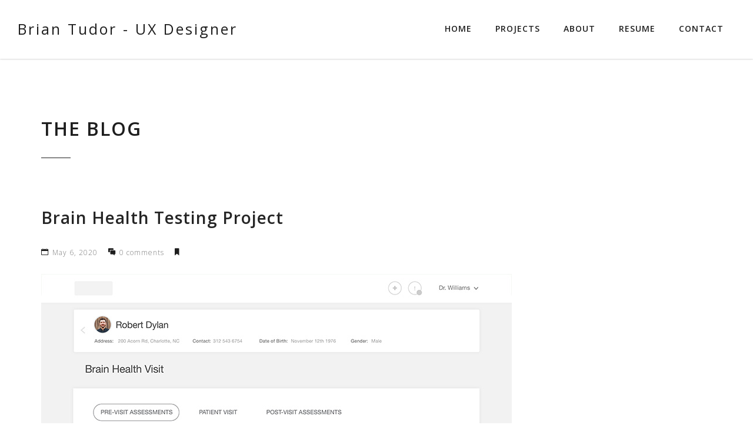

--- FILE ---
content_type: text/html; charset=UTF-8
request_url: http://briantudor.rocks/projects-category/ux-design/
body_size: 7745
content:
<!DOCTYPE html>

<html lang="en">
<head>
	<meta charset="UTF-8">
	<meta name="viewport" content="width=device-width, initial-scale=1, maximum-scale=1.0, user-scalable=no">

	<title>UX Design &#8211; Brian Tudor UX Designer</title>
<meta name='robots' content='max-image-preview:large' />
<link rel='dns-prefetch' href='//unpkg.com' />
<link rel='dns-prefetch' href='//fonts.googleapis.com' />
<link rel='dns-prefetch' href='//www.googletagmanager.com' />
<link rel="alternate" type="application/rss+xml" title="Brian Tudor UX Designer &raquo; Feed" href="http://briantudor.rocks/feed/" />
<link rel="alternate" type="application/rss+xml" title="Brian Tudor UX Designer &raquo; Comments Feed" href="http://briantudor.rocks/comments/feed/" />
<link rel="alternate" type="application/rss+xml" title="Brian Tudor UX Designer &raquo; UX Design Categories Feed" href="http://briantudor.rocks/projects-category/ux-design/feed/" />
<style id='wp-img-auto-sizes-contain-inline-css' type='text/css'>
img:is([sizes=auto i],[sizes^="auto," i]){contain-intrinsic-size:3000px 1500px}
/*# sourceURL=wp-img-auto-sizes-contain-inline-css */
</style>
<style id='wp-emoji-styles-inline-css' type='text/css'>

	img.wp-smiley, img.emoji {
		display: inline !important;
		border: none !important;
		box-shadow: none !important;
		height: 1em !important;
		width: 1em !important;
		margin: 0 0.07em !important;
		vertical-align: -0.1em !important;
		background: none !important;
		padding: 0 !important;
	}
/*# sourceURL=wp-emoji-styles-inline-css */
</style>
<style id='wp-block-library-inline-css' type='text/css'>
:root{--wp-block-synced-color:#7a00df;--wp-block-synced-color--rgb:122,0,223;--wp-bound-block-color:var(--wp-block-synced-color);--wp-editor-canvas-background:#ddd;--wp-admin-theme-color:#007cba;--wp-admin-theme-color--rgb:0,124,186;--wp-admin-theme-color-darker-10:#006ba1;--wp-admin-theme-color-darker-10--rgb:0,107,160.5;--wp-admin-theme-color-darker-20:#005a87;--wp-admin-theme-color-darker-20--rgb:0,90,135;--wp-admin-border-width-focus:2px}@media (min-resolution:192dpi){:root{--wp-admin-border-width-focus:1.5px}}.wp-element-button{cursor:pointer}:root .has-very-light-gray-background-color{background-color:#eee}:root .has-very-dark-gray-background-color{background-color:#313131}:root .has-very-light-gray-color{color:#eee}:root .has-very-dark-gray-color{color:#313131}:root .has-vivid-green-cyan-to-vivid-cyan-blue-gradient-background{background:linear-gradient(135deg,#00d084,#0693e3)}:root .has-purple-crush-gradient-background{background:linear-gradient(135deg,#34e2e4,#4721fb 50%,#ab1dfe)}:root .has-hazy-dawn-gradient-background{background:linear-gradient(135deg,#faaca8,#dad0ec)}:root .has-subdued-olive-gradient-background{background:linear-gradient(135deg,#fafae1,#67a671)}:root .has-atomic-cream-gradient-background{background:linear-gradient(135deg,#fdd79a,#004a59)}:root .has-nightshade-gradient-background{background:linear-gradient(135deg,#330968,#31cdcf)}:root .has-midnight-gradient-background{background:linear-gradient(135deg,#020381,#2874fc)}:root{--wp--preset--font-size--normal:16px;--wp--preset--font-size--huge:42px}.has-regular-font-size{font-size:1em}.has-larger-font-size{font-size:2.625em}.has-normal-font-size{font-size:var(--wp--preset--font-size--normal)}.has-huge-font-size{font-size:var(--wp--preset--font-size--huge)}.has-text-align-center{text-align:center}.has-text-align-left{text-align:left}.has-text-align-right{text-align:right}.has-fit-text{white-space:nowrap!important}#end-resizable-editor-section{display:none}.aligncenter{clear:both}.items-justified-left{justify-content:flex-start}.items-justified-center{justify-content:center}.items-justified-right{justify-content:flex-end}.items-justified-space-between{justify-content:space-between}.screen-reader-text{border:0;clip-path:inset(50%);height:1px;margin:-1px;overflow:hidden;padding:0;position:absolute;width:1px;word-wrap:normal!important}.screen-reader-text:focus{background-color:#ddd;clip-path:none;color:#444;display:block;font-size:1em;height:auto;left:5px;line-height:normal;padding:15px 23px 14px;text-decoration:none;top:5px;width:auto;z-index:100000}html :where(.has-border-color){border-style:solid}html :where([style*=border-top-color]){border-top-style:solid}html :where([style*=border-right-color]){border-right-style:solid}html :where([style*=border-bottom-color]){border-bottom-style:solid}html :where([style*=border-left-color]){border-left-style:solid}html :where([style*=border-width]){border-style:solid}html :where([style*=border-top-width]){border-top-style:solid}html :where([style*=border-right-width]){border-right-style:solid}html :where([style*=border-bottom-width]){border-bottom-style:solid}html :where([style*=border-left-width]){border-left-style:solid}html :where(img[class*=wp-image-]){height:auto;max-width:100%}:where(figure){margin:0 0 1em}html :where(.is-position-sticky){--wp-admin--admin-bar--position-offset:var(--wp-admin--admin-bar--height,0px)}@media screen and (max-width:600px){html :where(.is-position-sticky){--wp-admin--admin-bar--position-offset:0px}}

/*# sourceURL=wp-block-library-inline-css */
</style><style id='global-styles-inline-css' type='text/css'>
:root{--wp--preset--aspect-ratio--square: 1;--wp--preset--aspect-ratio--4-3: 4/3;--wp--preset--aspect-ratio--3-4: 3/4;--wp--preset--aspect-ratio--3-2: 3/2;--wp--preset--aspect-ratio--2-3: 2/3;--wp--preset--aspect-ratio--16-9: 16/9;--wp--preset--aspect-ratio--9-16: 9/16;--wp--preset--color--black: #000000;--wp--preset--color--cyan-bluish-gray: #abb8c3;--wp--preset--color--white: #ffffff;--wp--preset--color--pale-pink: #f78da7;--wp--preset--color--vivid-red: #cf2e2e;--wp--preset--color--luminous-vivid-orange: #ff6900;--wp--preset--color--luminous-vivid-amber: #fcb900;--wp--preset--color--light-green-cyan: #7bdcb5;--wp--preset--color--vivid-green-cyan: #00d084;--wp--preset--color--pale-cyan-blue: #8ed1fc;--wp--preset--color--vivid-cyan-blue: #0693e3;--wp--preset--color--vivid-purple: #9b51e0;--wp--preset--gradient--vivid-cyan-blue-to-vivid-purple: linear-gradient(135deg,rgb(6,147,227) 0%,rgb(155,81,224) 100%);--wp--preset--gradient--light-green-cyan-to-vivid-green-cyan: linear-gradient(135deg,rgb(122,220,180) 0%,rgb(0,208,130) 100%);--wp--preset--gradient--luminous-vivid-amber-to-luminous-vivid-orange: linear-gradient(135deg,rgb(252,185,0) 0%,rgb(255,105,0) 100%);--wp--preset--gradient--luminous-vivid-orange-to-vivid-red: linear-gradient(135deg,rgb(255,105,0) 0%,rgb(207,46,46) 100%);--wp--preset--gradient--very-light-gray-to-cyan-bluish-gray: linear-gradient(135deg,rgb(238,238,238) 0%,rgb(169,184,195) 100%);--wp--preset--gradient--cool-to-warm-spectrum: linear-gradient(135deg,rgb(74,234,220) 0%,rgb(151,120,209) 20%,rgb(207,42,186) 40%,rgb(238,44,130) 60%,rgb(251,105,98) 80%,rgb(254,248,76) 100%);--wp--preset--gradient--blush-light-purple: linear-gradient(135deg,rgb(255,206,236) 0%,rgb(152,150,240) 100%);--wp--preset--gradient--blush-bordeaux: linear-gradient(135deg,rgb(254,205,165) 0%,rgb(254,45,45) 50%,rgb(107,0,62) 100%);--wp--preset--gradient--luminous-dusk: linear-gradient(135deg,rgb(255,203,112) 0%,rgb(199,81,192) 50%,rgb(65,88,208) 100%);--wp--preset--gradient--pale-ocean: linear-gradient(135deg,rgb(255,245,203) 0%,rgb(182,227,212) 50%,rgb(51,167,181) 100%);--wp--preset--gradient--electric-grass: linear-gradient(135deg,rgb(202,248,128) 0%,rgb(113,206,126) 100%);--wp--preset--gradient--midnight: linear-gradient(135deg,rgb(2,3,129) 0%,rgb(40,116,252) 100%);--wp--preset--font-size--small: 13px;--wp--preset--font-size--medium: 20px;--wp--preset--font-size--large: 36px;--wp--preset--font-size--x-large: 42px;--wp--preset--spacing--20: 0.44rem;--wp--preset--spacing--30: 0.67rem;--wp--preset--spacing--40: 1rem;--wp--preset--spacing--50: 1.5rem;--wp--preset--spacing--60: 2.25rem;--wp--preset--spacing--70: 3.38rem;--wp--preset--spacing--80: 5.06rem;--wp--preset--shadow--natural: 6px 6px 9px rgba(0, 0, 0, 0.2);--wp--preset--shadow--deep: 12px 12px 50px rgba(0, 0, 0, 0.4);--wp--preset--shadow--sharp: 6px 6px 0px rgba(0, 0, 0, 0.2);--wp--preset--shadow--outlined: 6px 6px 0px -3px rgb(255, 255, 255), 6px 6px rgb(0, 0, 0);--wp--preset--shadow--crisp: 6px 6px 0px rgb(0, 0, 0);}:where(.is-layout-flex){gap: 0.5em;}:where(.is-layout-grid){gap: 0.5em;}body .is-layout-flex{display: flex;}.is-layout-flex{flex-wrap: wrap;align-items: center;}.is-layout-flex > :is(*, div){margin: 0;}body .is-layout-grid{display: grid;}.is-layout-grid > :is(*, div){margin: 0;}:where(.wp-block-columns.is-layout-flex){gap: 2em;}:where(.wp-block-columns.is-layout-grid){gap: 2em;}:where(.wp-block-post-template.is-layout-flex){gap: 1.25em;}:where(.wp-block-post-template.is-layout-grid){gap: 1.25em;}.has-black-color{color: var(--wp--preset--color--black) !important;}.has-cyan-bluish-gray-color{color: var(--wp--preset--color--cyan-bluish-gray) !important;}.has-white-color{color: var(--wp--preset--color--white) !important;}.has-pale-pink-color{color: var(--wp--preset--color--pale-pink) !important;}.has-vivid-red-color{color: var(--wp--preset--color--vivid-red) !important;}.has-luminous-vivid-orange-color{color: var(--wp--preset--color--luminous-vivid-orange) !important;}.has-luminous-vivid-amber-color{color: var(--wp--preset--color--luminous-vivid-amber) !important;}.has-light-green-cyan-color{color: var(--wp--preset--color--light-green-cyan) !important;}.has-vivid-green-cyan-color{color: var(--wp--preset--color--vivid-green-cyan) !important;}.has-pale-cyan-blue-color{color: var(--wp--preset--color--pale-cyan-blue) !important;}.has-vivid-cyan-blue-color{color: var(--wp--preset--color--vivid-cyan-blue) !important;}.has-vivid-purple-color{color: var(--wp--preset--color--vivid-purple) !important;}.has-black-background-color{background-color: var(--wp--preset--color--black) !important;}.has-cyan-bluish-gray-background-color{background-color: var(--wp--preset--color--cyan-bluish-gray) !important;}.has-white-background-color{background-color: var(--wp--preset--color--white) !important;}.has-pale-pink-background-color{background-color: var(--wp--preset--color--pale-pink) !important;}.has-vivid-red-background-color{background-color: var(--wp--preset--color--vivid-red) !important;}.has-luminous-vivid-orange-background-color{background-color: var(--wp--preset--color--luminous-vivid-orange) !important;}.has-luminous-vivid-amber-background-color{background-color: var(--wp--preset--color--luminous-vivid-amber) !important;}.has-light-green-cyan-background-color{background-color: var(--wp--preset--color--light-green-cyan) !important;}.has-vivid-green-cyan-background-color{background-color: var(--wp--preset--color--vivid-green-cyan) !important;}.has-pale-cyan-blue-background-color{background-color: var(--wp--preset--color--pale-cyan-blue) !important;}.has-vivid-cyan-blue-background-color{background-color: var(--wp--preset--color--vivid-cyan-blue) !important;}.has-vivid-purple-background-color{background-color: var(--wp--preset--color--vivid-purple) !important;}.has-black-border-color{border-color: var(--wp--preset--color--black) !important;}.has-cyan-bluish-gray-border-color{border-color: var(--wp--preset--color--cyan-bluish-gray) !important;}.has-white-border-color{border-color: var(--wp--preset--color--white) !important;}.has-pale-pink-border-color{border-color: var(--wp--preset--color--pale-pink) !important;}.has-vivid-red-border-color{border-color: var(--wp--preset--color--vivid-red) !important;}.has-luminous-vivid-orange-border-color{border-color: var(--wp--preset--color--luminous-vivid-orange) !important;}.has-luminous-vivid-amber-border-color{border-color: var(--wp--preset--color--luminous-vivid-amber) !important;}.has-light-green-cyan-border-color{border-color: var(--wp--preset--color--light-green-cyan) !important;}.has-vivid-green-cyan-border-color{border-color: var(--wp--preset--color--vivid-green-cyan) !important;}.has-pale-cyan-blue-border-color{border-color: var(--wp--preset--color--pale-cyan-blue) !important;}.has-vivid-cyan-blue-border-color{border-color: var(--wp--preset--color--vivid-cyan-blue) !important;}.has-vivid-purple-border-color{border-color: var(--wp--preset--color--vivid-purple) !important;}.has-vivid-cyan-blue-to-vivid-purple-gradient-background{background: var(--wp--preset--gradient--vivid-cyan-blue-to-vivid-purple) !important;}.has-light-green-cyan-to-vivid-green-cyan-gradient-background{background: var(--wp--preset--gradient--light-green-cyan-to-vivid-green-cyan) !important;}.has-luminous-vivid-amber-to-luminous-vivid-orange-gradient-background{background: var(--wp--preset--gradient--luminous-vivid-amber-to-luminous-vivid-orange) !important;}.has-luminous-vivid-orange-to-vivid-red-gradient-background{background: var(--wp--preset--gradient--luminous-vivid-orange-to-vivid-red) !important;}.has-very-light-gray-to-cyan-bluish-gray-gradient-background{background: var(--wp--preset--gradient--very-light-gray-to-cyan-bluish-gray) !important;}.has-cool-to-warm-spectrum-gradient-background{background: var(--wp--preset--gradient--cool-to-warm-spectrum) !important;}.has-blush-light-purple-gradient-background{background: var(--wp--preset--gradient--blush-light-purple) !important;}.has-blush-bordeaux-gradient-background{background: var(--wp--preset--gradient--blush-bordeaux) !important;}.has-luminous-dusk-gradient-background{background: var(--wp--preset--gradient--luminous-dusk) !important;}.has-pale-ocean-gradient-background{background: var(--wp--preset--gradient--pale-ocean) !important;}.has-electric-grass-gradient-background{background: var(--wp--preset--gradient--electric-grass) !important;}.has-midnight-gradient-background{background: var(--wp--preset--gradient--midnight) !important;}.has-small-font-size{font-size: var(--wp--preset--font-size--small) !important;}.has-medium-font-size{font-size: var(--wp--preset--font-size--medium) !important;}.has-large-font-size{font-size: var(--wp--preset--font-size--large) !important;}.has-x-large-font-size{font-size: var(--wp--preset--font-size--x-large) !important;}
/*# sourceURL=global-styles-inline-css */
</style>

<style id='classic-theme-styles-inline-css' type='text/css'>
/*! This file is auto-generated */
.wp-block-button__link{color:#fff;background-color:#32373c;border-radius:9999px;box-shadow:none;text-decoration:none;padding:calc(.667em + 2px) calc(1.333em + 2px);font-size:1.125em}.wp-block-file__button{background:#32373c;color:#fff;text-decoration:none}
/*# sourceURL=/wp-includes/css/classic-themes.min.css */
</style>
<link rel='stylesheet' id='animate-css' href='http://briantudor.rocks/wp-content/themes/essential/assets/css/animate.min.css?ver=2.5' type='text/css' media='all' />
<link rel='stylesheet' id='bootstrap-css' href='http://briantudor.rocks/wp-content/themes/essential/assets/css/bootstrap.min.css?ver=2.5' type='text/css' media='all' />
<link rel='stylesheet' id='owl.carousel-css' href='http://briantudor.rocks/wp-content/themes/essential/assets/css/owl.carousel.min.css?ver=2.5' type='text/css' media='all' />
<link rel='stylesheet' id='owl.theme-css' href='http://briantudor.rocks/wp-content/themes/essential/assets/css/owl.theme.default.min.css?ver=2.5' type='text/css' media='all' />
<link rel='stylesheet' id='supersized-css' href='http://briantudor.rocks/wp-content/themes/essential/assets/css/supersized.css?ver=2.5' type='text/css' media='all' />
<link rel='stylesheet' id='ionicons-css' href='https://unpkg.com/ionicons@4.5.8/dist/css/ionicons.min.css?ver=6.9' type='text/css' media='all' />
<link rel='stylesheet' id='essential-fonts-css' href='//fonts.googleapis.com/css?family=Open+Sans%3A400%2C+300%2C400%2C600%2C700%2C800%26subset%3Dlatin%2Clatin-ext&#038;ver=2.5' type='text/css' media='all' />
<link rel='stylesheet' id='essential-style-css' href='http://briantudor.rocks/wp-content/themes/essential/assets/css/style.min.css?ver=2.5' type='text/css' media='all' />
<link rel='stylesheet' id='essential-core-css' href='http://briantudor.rocks/wp-content/themes/essential/style.css?ver=2.5' type='text/css' media='all' />
<link rel='stylesheet' id='custom-styles-css' href='http://briantudor.rocks/wp-content/themes/essential/assets/css/custom-styles.css?ver=2.5' type='text/css' media='all' />
<link rel='stylesheet' id='essential-dynamic-css-css' href='http://briantudor.rocks/wp-admin/admin-ajax.php?action=essential_dynamic_css&#038;ver=2.5' type='text/css' media='all' />
<link rel='stylesheet' id='et-line-css' href='http://briantudor.rocks/wp-content/themes/essential/assets/css/et-line.min.css?ver=1.0.0' type='text/css' media='all' />
<script type="text/javascript" src="http://briantudor.rocks/wp-includes/js/jquery/jquery.min.js?ver=3.7.1" id="jquery-core-js"></script>
<script type="text/javascript" src="http://briantudor.rocks/wp-includes/js/jquery/jquery-migrate.min.js?ver=3.4.1" id="jquery-migrate-js"></script>
<script type="text/javascript" src="http://briantudor.rocks/wp-content/themes/essential/assets/js/supersized.3.2.7.min.js?ver=2.5" id="supersized-js"></script>
<script></script><link rel="https://api.w.org/" href="http://briantudor.rocks/wp-json/" /><link rel="EditURI" type="application/rsd+xml" title="RSD" href="http://briantudor.rocks/xmlrpc.php?rsd" />
<meta name="generator" content="WordPress 6.9" />
<meta name="generator" content="Site Kit by Google 1.168.0" /><style type="text/css">.recentcomments a{display:inline !important;padding:0 !important;margin:0 !important;}</style><meta name="generator" content="Powered by WPBakery Page Builder - drag and drop page builder for WordPress."/>
	<style type="text/css">
	.rm {
	    border: 50px solid transparent;
	    background-color: transparent;
	    border-bottom: none;
	}
	</style>
	<link rel="icon" href="http://briantudor.rocks/wp-content/uploads/2020/05/cropped-Brian-Tudor-Final-logo_red_nameless_512x512-1-32x32.png" sizes="32x32" />
<link rel="icon" href="http://briantudor.rocks/wp-content/uploads/2020/05/cropped-Brian-Tudor-Final-logo_red_nameless_512x512-1-192x192.png" sizes="192x192" />
<link rel="apple-touch-icon" href="http://briantudor.rocks/wp-content/uploads/2020/05/cropped-Brian-Tudor-Final-logo_red_nameless_512x512-1-180x180.png" />
<meta name="msapplication-TileImage" content="http://briantudor.rocks/wp-content/uploads/2020/05/cropped-Brian-Tudor-Final-logo_red_nameless_512x512-1-270x270.png" />
<noscript><style> .wpb_animate_when_almost_visible { opacity: 1; }</style></noscript></head>
<body class="archive tax-projects-category term-ux-design term-6 wp-theme-essential wpb-js-composer js-comp-ver-8.0.1 vc_responsive" id="top">

	
	<!-- NAVBAR -->
		<div class="navbar fixed-top navbar-expand-xl ">
		<div class="navbar-container">

							<a href="http://briantudor.rocks/" rel="home" class="navbar-title">
						Brian Tudor - UX Designer				</a>
			
			<button class="navbar-toggler collapsed" type="button" data-toggle="collapse" data-target="#main-nav" aria-controls="main-nav" aria-expanded="false" aria-label="Toggle Navigation">
				<span class="navbar-toggler-icon"></span>
				<span class="navbar-toggler-icon"></span>
				<span class="navbar-toggler-icon"></span>
			</button>

			<div id="main-nav" class="collapse navbar-collapse"><ul id="menu-main-menu" class="navbar-nav mobile"><li  id="menu-item-404" class="menu-item menu-item-type-post_type menu-item-object-page menu-item-home menu-item-404 page-scroll"><a  href="http://briantudor.rocks/">HOME</a></li>
<li  id="menu-item-402" class="menu-item menu-item-type-post_type menu-item-object-page menu-item-402 page-scroll"><a  href="http://briantudor.rocks/projects/">PROJECTS</a></li>
<li  id="menu-item-406" class="menu-item menu-item-type-post_type menu-item-object-page menu-item-406 page-scroll"><a  href="http://briantudor.rocks/about/">ABOUT</a></li>
<li  id="menu-item-889" class="menu-item menu-item-type-post_type menu-item-object-page menu-item-889 page-scroll"><a  href="http://briantudor.rocks/resume/">RESUME</a></li>
<li  id="menu-item-405" class="menu-item menu-item-type-post_type menu-item-object-page menu-item-405 page-scroll"><a  href="http://briantudor.rocks/contact/">CONTACT</a></li>
</ul></div>
		</div>
	</div>

			<div id="loading">
			<div id="loading-center">
				<div id="loading-center-absolute">
					<div class="cssload-wrap">
						<div class="cssload-cssload-spinner"></div>
					</div>
				</div>
			</div>
		</div>
	
<div class="container blog-main-page simple-article-block">

	
		<div class="row">
			
	
	<div class="posts-wrapper">
					<h2 class="blog-main-title"> The Blog<hr></h2>
	        					<div class="blog-post-item post-83 projects type-projects status-publish has-post-thumbnail hentry projects-category-ux-design">
					<h3><a href="http://briantudor.rocks/projects-item/brain-health-testing-project/">Brain Health Testing Project</a></h3>
									 	<div class="post-details">
						<span class="post-date"><span class="ion-ios-calendar"></span> May 6, 2020</span>
						<span class="post-comments"><span class="ion-ios-chatboxes"></span> 0 comments</span>
						<span class="post-categories"><span class="ion-ios-bookmark"></span>
												</span>
					</div>
												<div class="post-image">
								<img width="800" height="533" src="http://briantudor.rocks/wp-content/uploads/2020/05/Brain-Health-Feature.jpg" class="attachment-large size-large wp-post-image" alt="" decoding="async" fetchpriority="high" srcset="http://briantudor.rocks/wp-content/uploads/2020/05/Brain-Health-Feature.jpg 800w, http://briantudor.rocks/wp-content/uploads/2020/05/Brain-Health-Feature-300x200.jpg 300w, http://briantudor.rocks/wp-content/uploads/2020/05/Brain-Health-Feature-768x512.jpg 768w" sizes="(max-width: 800px) 100vw, 800px" />							</div>
											<div class="excerpt">
					   	<p>On this project I worked to help create a flow for doctors to get the best information to form a diagnosis for patients based on symptom factors and patient history. These wireframes show how doctors will be able to get patients into treatment faster based on existing data sets.</p>
						</div>
					<a href="http://briantudor.rocks/projects-item/brain-health-testing-project/" class="btn">Read More</a>
				</div>
	        					<div class="blog-post-item post-81 projects type-projects status-publish has-post-thumbnail hentry projects-category-ux-design">
					<h3><a href="http://briantudor.rocks/projects-item/patient-portal-project/">Patient Portal Project</a></h3>
									 	<div class="post-details">
						<span class="post-date"><span class="ion-ios-calendar"></span> May 5, 2020</span>
						<span class="post-comments"><span class="ion-ios-chatboxes"></span> 0 comments</span>
						<span class="post-categories"><span class="ion-ios-bookmark"></span>
												</span>
					</div>
												<div class="post-image">
								<img width="800" height="533" src="http://briantudor.rocks/wp-content/uploads/2020/05/Patient-Portal-Feaure.jpg" class="attachment-large size-large wp-post-image" alt="" decoding="async" srcset="http://briantudor.rocks/wp-content/uploads/2020/05/Patient-Portal-Feaure.jpg 800w, http://briantudor.rocks/wp-content/uploads/2020/05/Patient-Portal-Feaure-300x200.jpg 300w, http://briantudor.rocks/wp-content/uploads/2020/05/Patient-Portal-Feaure-768x512.jpg 768w" sizes="(max-width: 800px) 100vw, 800px" />							</div>
											<div class="excerpt">
					   	<p>On this project I was given minimal requirements on creating a digital experience for patients, both new and returning, to have the ability to schedule appointments, find a testing location, and view testing results. This wireframe is set up to be the first step in an overall redesign. The idea of this redesign was to simplify a user&#8217;s journey across multiple websites and forms to find the information they need about getting blood drawn, and then how to act on what their next steps would look like.</p>
						</div>
					<a href="http://briantudor.rocks/projects-item/patient-portal-project/" class="btn">Read More</a>
				</div>
	        	    		 			</div>

	
		</div>

	
		</div>

	
</div>

        <!-- SOCIAL -->
        <div class="section social">
            <div class="section-content">
                <div class="container">
                    <div class="row">
                        <div class="col-md-12 col-sm-12 col-12 text-center">
                                                        <h4>Brian Tudor UX Designer</h4>
                            <hr />
                                                                                        <a rel="nofollow" href="http://infamouspodcast.com" target="_blank"><i class="ion-md-microphone"></i></a>
                                                            <a rel="nofollow" href="https://facebook.com/thebriantudor" target="_blank"><i class="ion-logo-facebook"></i></a>
                                                            <a rel="nofollow" href="https://twitter.com/briantudor" target="_blank"><i class="ion-logo-twitter"></i></a>
                                                            <a rel="nofollow" href="https://instagram.com/briantudor" target="_blank"><i class="ion-logo-instagram"></i></a>
                                                            <a rel="nofollow" href="https://linkedin.com/in/briantudor" target="_blank"><i class="ion-logo-linkedin"></i></a>
                                                            <a rel="nofollow" href="https://www.youtube.com/channel/UCJ6dlS0Ic5RCupBa3T659cQ" target="_blank"><i class="ion-logo-youtube"></i></a>
                                                            <a rel="nofollow" href="http://briantudor.rocks/wp-content/uploads/2020/06/Brian.Tudor_.UX_.OneSheet-1.1-1.png" target="_blank"><i class="ion-ios-paper"></i></a>
                                                    </div>
                    </div>
                </div>
            </div>
        </div>

        <!-- FOOTER -->
        <footer class="section">
            <div class="section-content">
                <div class="container">
                    <div class="copyright">
                        <p>© 2025, Brian Tudor. All Rights Reserved</p>
                    </div>
                </div>
            </div>
        </footer>

        
        <div data-parallax-images="[{&quot;image&quot;:&quot;http:\/\/briantudor.rocks\/wp-content\/uploads\/2017\/04\/slider1.jpg&quot;},{&quot;image&quot;:&quot;http:\/\/briantudor.rocks\/wp-content\/uploads\/2017\/04\/slider2.jpg&quot;},{&quot;image&quot;:&quot;http:\/\/briantudor.rocks\/wp-content\/uploads\/2017\/04\/slider3.jpg&quot;}]"></div>

        
                <div class="back-to-top">
            <a href="#top"><i class="ion-ios-arrow-up"></i></a>
        </div>
        
        <script type="speculationrules">
{"prefetch":[{"source":"document","where":{"and":[{"href_matches":"/*"},{"not":{"href_matches":["/wp-*.php","/wp-admin/*","/wp-content/uploads/*","/wp-content/*","/wp-content/plugins/*","/wp-content/themes/essential/*","/*\\?(.+)"]}},{"not":{"selector_matches":"a[rel~=\"nofollow\"]"}},{"not":{"selector_matches":".no-prefetch, .no-prefetch a"}}]},"eagerness":"conservative"}]}
</script>
<script type="text/javascript" src="http://briantudor.rocks/wp-content/themes/essential/assets/js/bootstrap.min.js?ver=2.5" id="bootstrap-js"></script>
<script type="text/javascript" src="http://briantudor.rocks/wp-content/plugins/js_composer/assets/lib/vendor/node_modules/isotope-layout/dist/isotope.pkgd.min.js?ver=8.0.1" id="isotope-js"></script>
<script type="text/javascript" src="http://briantudor.rocks/wp-content/themes/essential/assets/js/jquery.easing.min.js?ver=2.5" id="jquery.easing-js"></script>
<script type="text/javascript" src="http://briantudor.rocks/wp-content/themes/essential/assets/js/jquery.countTo.js?ver=2.5" id="jquery.countTo-js"></script>
<script type="text/javascript" src="http://briantudor.rocks/wp-content/themes/essential/assets/js/jquery.localScroll.min.js?ver=2.5" id="jquery.localScroll-js"></script>
<script type="text/javascript" src="http://briantudor.rocks/wp-content/themes/essential/assets/js/jquery.magnific-popup.min.js?ver=2.5" id="magnific-popup-js"></script>
<script type="text/javascript" src="http://briantudor.rocks/wp-content/themes/essential/assets/js/jquery.scrollTo.min.js?ver=2.5" id="jquery.scrollTo-js"></script>
<script type="text/javascript" src="http://briantudor.rocks/wp-content/themes/essential/assets/js/owl.carousel.min.js?ver=2.5" id="owl.carousel-js"></script>
<script type="text/javascript" src="http://briantudor.rocks/wp-content/themes/essential/assets/js/parallax.min.js?ver=2.5" id="parallax-js"></script>
<script type="text/javascript" src="http://briantudor.rocks/wp-content/themes/essential/assets/js/wow.min.js?ver=2.5" id="wow-js"></script>
<script type="text/javascript" src="http://briantudor.rocks/wp-content/themes/essential/assets/js/script.js?ver=2.5" id="essential-script-js"></script>
<script id="wp-emoji-settings" type="application/json">
{"baseUrl":"https://s.w.org/images/core/emoji/17.0.2/72x72/","ext":".png","svgUrl":"https://s.w.org/images/core/emoji/17.0.2/svg/","svgExt":".svg","source":{"concatemoji":"http://briantudor.rocks/wp-includes/js/wp-emoji-release.min.js?ver=6.9"}}
</script>
<script type="module">
/* <![CDATA[ */
/*! This file is auto-generated */
const a=JSON.parse(document.getElementById("wp-emoji-settings").textContent),o=(window._wpemojiSettings=a,"wpEmojiSettingsSupports"),s=["flag","emoji"];function i(e){try{var t={supportTests:e,timestamp:(new Date).valueOf()};sessionStorage.setItem(o,JSON.stringify(t))}catch(e){}}function c(e,t,n){e.clearRect(0,0,e.canvas.width,e.canvas.height),e.fillText(t,0,0);t=new Uint32Array(e.getImageData(0,0,e.canvas.width,e.canvas.height).data);e.clearRect(0,0,e.canvas.width,e.canvas.height),e.fillText(n,0,0);const a=new Uint32Array(e.getImageData(0,0,e.canvas.width,e.canvas.height).data);return t.every((e,t)=>e===a[t])}function p(e,t){e.clearRect(0,0,e.canvas.width,e.canvas.height),e.fillText(t,0,0);var n=e.getImageData(16,16,1,1);for(let e=0;e<n.data.length;e++)if(0!==n.data[e])return!1;return!0}function u(e,t,n,a){switch(t){case"flag":return n(e,"\ud83c\udff3\ufe0f\u200d\u26a7\ufe0f","\ud83c\udff3\ufe0f\u200b\u26a7\ufe0f")?!1:!n(e,"\ud83c\udde8\ud83c\uddf6","\ud83c\udde8\u200b\ud83c\uddf6")&&!n(e,"\ud83c\udff4\udb40\udc67\udb40\udc62\udb40\udc65\udb40\udc6e\udb40\udc67\udb40\udc7f","\ud83c\udff4\u200b\udb40\udc67\u200b\udb40\udc62\u200b\udb40\udc65\u200b\udb40\udc6e\u200b\udb40\udc67\u200b\udb40\udc7f");case"emoji":return!a(e,"\ud83e\u1fac8")}return!1}function f(e,t,n,a){let r;const o=(r="undefined"!=typeof WorkerGlobalScope&&self instanceof WorkerGlobalScope?new OffscreenCanvas(300,150):document.createElement("canvas")).getContext("2d",{willReadFrequently:!0}),s=(o.textBaseline="top",o.font="600 32px Arial",{});return e.forEach(e=>{s[e]=t(o,e,n,a)}),s}function r(e){var t=document.createElement("script");t.src=e,t.defer=!0,document.head.appendChild(t)}a.supports={everything:!0,everythingExceptFlag:!0},new Promise(t=>{let n=function(){try{var e=JSON.parse(sessionStorage.getItem(o));if("object"==typeof e&&"number"==typeof e.timestamp&&(new Date).valueOf()<e.timestamp+604800&&"object"==typeof e.supportTests)return e.supportTests}catch(e){}return null}();if(!n){if("undefined"!=typeof Worker&&"undefined"!=typeof OffscreenCanvas&&"undefined"!=typeof URL&&URL.createObjectURL&&"undefined"!=typeof Blob)try{var e="postMessage("+f.toString()+"("+[JSON.stringify(s),u.toString(),c.toString(),p.toString()].join(",")+"));",a=new Blob([e],{type:"text/javascript"});const r=new Worker(URL.createObjectURL(a),{name:"wpTestEmojiSupports"});return void(r.onmessage=e=>{i(n=e.data),r.terminate(),t(n)})}catch(e){}i(n=f(s,u,c,p))}t(n)}).then(e=>{for(const n in e)a.supports[n]=e[n],a.supports.everything=a.supports.everything&&a.supports[n],"flag"!==n&&(a.supports.everythingExceptFlag=a.supports.everythingExceptFlag&&a.supports[n]);var t;a.supports.everythingExceptFlag=a.supports.everythingExceptFlag&&!a.supports.flag,a.supports.everything||((t=a.source||{}).concatemoji?r(t.concatemoji):t.wpemoji&&t.twemoji&&(r(t.twemoji),r(t.wpemoji)))});
//# sourceURL=http://briantudor.rocks/wp-includes/js/wp-emoji-loader.min.js
/* ]]> */
</script>
<script></script>    </body>
</html>


--- FILE ---
content_type: text/css
request_url: http://briantudor.rocks/wp-content/themes/essential/assets/css/custom-styles.css?ver=2.5
body_size: 28
content:
:root {
                  }


--- FILE ---
content_type: text/javascript
request_url: http://briantudor.rocks/wp-content/themes/essential/assets/js/script.js?ver=2.5
body_size: 3169
content:
jQuery(function($) {

	"use strict";

	var win = $(window);
	var doc = $(document);

	/*----------------------/
	/* MAIN NAVIGATION
	/*---------------------*/

	win.on('scroll', function() {
		if(win.width() > 1199) {
			if(doc.scrollTop() > (win.height() / 2)) {
				setNavbarLight();
			}else {
				setNavbarTransparent();
			}
		}
	});

	function toggleNavbar() {
		if((win.width() > 1199) && (doc.scrollTop() <= win.height())) {
			setNavbarTransparent();
		} else {
			setNavbarLight();
		}
	}

	toggleNavbar();

	win.on('resize', function() {
		toggleNavbar();
	});

	/* Navbar Setting */
	function setNavbarLight() {
		$('.navbar').addClass('navbar-light');
	}

	function setNavbarTransparent() {
		$('.navbar').removeClass('navbar-light');
	}

	// Hide Collapsible Menu
	if($(window).width() < 1200) {
		$('.navbar li.menu-item-has-children > a').siblings('.sub-menu').slideDown();
		$('.navbar li.menu-item-has-children > a').siblings('.sub-menu').slideUp();
		$('.navbar li.menu-item-has-children > a').on("touch click", function(e) {
			e.preventDefault();
			$(this).siblings('.sub-menu').slideToggle();
			e.stopPropagation();
		});
	}

	$('#main-nav li a').addClass('nav-link');

	$('body').scrollspy({
		target: '#main-nav'
	});

	$('body').localScroll({
		duration: 2000,
		easing: 'easeInOutExpo',
		offset: 0
	});

	var wow = new WOW();

	wow.init();

	$(".owl-carousel").owlCarousel({

      loop: true,
		stagePadding: 30,
    	smartSpeed: 1000,
		autoplay: true,
		items: 1

	});

	/*----------------------/
	/* MAIN TOP SUPERSIZED
	/*---------------------*/

	if($('.main-top').length > 0) {
		if ($('[data-parallax-images]').length ) {
			var parallax_images = $('[data-parallax-images]').data('parallax-images');

			$.supersized({

				// Functionality
				autoplay: 1,				// Slideshow starts playing automatically
				slide_interval: 5000,		// Length between transitions
				transition: 1, 				// 0-None, 1-Fade, 2-Slide Top, 3-Slide Right, 4-Slide Bottom, 5-Slide Left, 6-Carousel Right, 7-Carousel Left
				transition_speed: 3000,		// Speed of transition

				// Components
				slide_links: 'blank',		// Individual links for each slide (Options: false, 'num', 'name', 'blank')
				thumb_links: 0,				// Individual thumb links for each slide
				slides:  parallax_images,
			});
		}

	} else {
		$('#supersized-loader, #supersized').hide();
	}

	/*----------------------/
	/* WORKS
	/*---------------------*/

	/* Init Isotope */

	var $container = $('.isotope');
	$(".work-item").hide();

	win.load(function() {
	  $container.isotope({
	   itemSelector: '.work-item'
		});
	});

	// Filter functions
	var filterFns = {
		// Show if number is greater than 50
		numberGreaterThan50: function() {
		  var number = $(this).find('.number').text();
		  return parseInt(number, 10) > 50;
		},
		// Show if name ends with -ium
		ium: function() {
		  var name = $(this).find('.name').text();
		  return name.match(/ium$/);
		}
	};

	// Bind filter button click
	$('.essential-projects-filter').on('click', 'a', function() {
		if($('.isotope')[0] && typeof essential_load_more_posts !== 'undefined') {
			if($(".essential-purchase").is(":visible")) {
			 	var filterValue = $(this).attr('data-filter') + ':nth-child(-n+' + totalPostsPerPage + ')';
			}else{
				var filterValue = $(this).attr('data-filter');
			}
		}
		// use filterFn if matches value
		filterValue = filterFns[ filterValue ] || filterValue;
		$container.isotope({ filter: filterValue });
	});

	// Change is-checked class on buttons
	$('.filter_group').each( function(i, buttonGroup) {
		var $buttonGroup = $(buttonGroup);
		$buttonGroup.on('click', 'a', function() {
		  $buttonGroup.find('.active').removeClass('active');
		  $(this).addClass('active');
		});
	});

	var originalTitle, currentItem;

	$('.isotope').magnificPopup({
		delegate: '.media-popup',
		type: 'image',
		gallery: {
		   enabled: false
		 },
		callbacks: {
			beforeOpen: function() {
				// modify item title to include description
				currentItem = $(this.items)[this.index];
				originalTitle = currentItem.title;
				currentItem.title = '<h3>' + originalTitle + '</h3><hr />' + '<p>' + $(currentItem).parents('.work-item').find('img').attr('alt') + '</p>';

				// adding animation
				this.st.mainClass = 'mfp-fade';
			},
			close: function() {
				currentItem.title = originalTitle;
			}
		}

	});

	if($('.isotope')[0] && typeof essential_load_more_posts !== 'undefined') {
	 // The number of posts to show
	 var totalPostsPerPage = parseInt(essential_load_more_posts.totalPostsPerPage);

	 // The number of total posts
	 var totalPosts = parseInt(essential_load_more_posts.totalPosts);

	 // Load more button
	 var loadMore = essential_load_more_posts.loadMore;

	 $(".isotope .work-item").slice(0, totalPostsPerPage).show();
	}

	// Button click
	$('.load-more').on('click', function (e) {
		$(this).html('Loading...');

		$(".isotope .work-item").slice(0, totalPosts).show();

		$container.isotope();

		$(".essential-purchase").fadeOut('fast');

		return false;
	});

	/*----------------------/
	/* SCROLL TO TOP
	/*---------------------*/

	if(win.width() > 992) {
		win.scroll(function() {
			if($(this).scrollTop() > 300) {
				$('.back-to-top').fadeIn();
			} else {
				$('.back-to-top').fadeOut();
			}
		});

		$('.back-to-top').on('click', function(e) {
			e.preventDefault();

			$('body, html').animate({
				scrollTop: 0
			}, 1500);
		});
	}

	if(!navigator.userAgent.match("Opera/")) {
		$('body').scrollspy({
			target: '#main-nav'
		});
	}else{
		$('#main-nav .nav li').removeClass('active');
	}

	/* wp */
	var counters = function() {
		$(".countTo").not('.animated').each(function(){
			if($(window).scrollTop() >= $(this).offset().top-$(window).height()*0.7 ) {
				$(this).addClass('animated').countTo();
			}
		});
	}

	$(window).on('scroll',function(){
		counters();
	});

	function essential_add_img_bg( img_sel, parent_sel){

	    if (!img_sel) {
	        console.info('no img selector');
	        return false;
	    }

	    var $parent, $neighbor, $imgDataHidden, $imgDataSibling, _this;

	    $(img_sel).each(function(){
	        _this = $(this);
	        $imgDataHidden = _this.data('s-hidden');
	        $imgDataSibling = _this.data('s-sibling');
	        $parent = _this.closest( parent_sel );
	        $parent = $parent.length ? $parent : _this.parent();

	        if ($imgDataSibling) {
	            $parent.addClass('s-back-sibling-switch');
	            $neighbor = _this.next();
	            $neighbor = $neighbor.length ? $neighbor : _this.next();
	            $neighbor.css( 'background-image' , 'url(' + this.src + ')' ).addClass('s-sibling-switch');
	        }
	        else {
	            $parent.css( 'background-image' , 'url(' + this.src + ')' ).addClass('s-back-switch');
	        }

	        if ($imgDataHidden) {
	            _this.css('visibility', 'hidden');
	        } else {
	            _this.hide();
	        }
	    });
	}

	/***********************************/
	/* BACKGROUND */
	/**********************************/
	//sets child image as a background
	function wpc_add_img_bg( img_sel, parent_sel){

	    if (!img_sel) {
	        console.info('no img selector');
	        return false;
	    }

	    var $parent, $neighbor, $imgDataHidden, $imgDataSibling, _this;

	    $(img_sel).each(function(){
	        _this = $(this);
	        $imgDataHidden = _this.data('s-hidden');
	        $imgDataSibling = _this.data('s-sibling');
	        $parent = _this.closest( parent_sel );
	        $parent = $parent.length ? $parent : _this.parent();

	        if ($imgDataSibling) {
	            $parent.addClass('s-back-sibling-switch');
	            $neighbor = _this.next();
	            $neighbor = $neighbor.length ? $neighbor : _this.next();
	            $neighbor.css( 'background-image' , 'url(' + this.src + ')' ).addClass('s-sibling-switch');
	        }
	        else {
	            $parent.css( 'background-image' , 'url(' + this.src + ')' ).addClass('s-back-switch');
	        }

	        if ($imgDataHidden) {
	            _this.css('visibility', 'hidden');
	        } else {
	            _this.hide();
	        }
	    });
	}


	if (typeof pageCalculations !== 'function') {

		var winW, winH, winS, pageCalculations, documentHeight, $html, latestKnownScrollY, lastKnownScrollY, onEvent = window.addEventListener;

		pageCalculations = function(func){

			winW = window.innerWidth;
            winH = window.innerHeight;
            winS = $(window).scrollTop();
            documentHeight = $(document).height(),
            $html = $('html');
            latestKnownScrollY = $(window).scrollTop(),
            lastKnownScrollY = latestKnownScrollY;

			if (!func) return;

			onEvent('load', func, true); // window onload
			onEvent('resize', func, true); // window resize
			//onEvent("orientationchange", func, false); // window orientationchange

		} // end pageCalculations

		pageCalculations(function(){
			pageCalculations();
		});

	}

	pageCalculations(function(){
		essential_add_img_bg('.s-img-switch');
		counters();
	});


	$(window).on('load resize orientationchange', function () {
		if($('.page404').length){
			page404();
		}
	})


	function page404() {
		if($(window).width() > 767){
			var bodyH = ($(window).height() - $('.section.social').outerHeight() - 10 - $('#footer').outerHeight() - $('.navbar').outerHeight());
			$('.not-founded.simple-article-block').css('height', bodyH);
		}else{
			var bodyH = ($(window).height() - $('.section.social').outerHeight() - $('#footer').outerHeight());
			$('.not-founded.simple-article-block').css('height', bodyH);
		}

	}

	if (typeof topPosition !== 'function' && typeof  pageCalculations === 'function') {


	        var selectorEl = '.admin-bar .navbar-fixed-top';

	        function setTopPosEl(px,winS){

	            // check scrollTop
	            px = winS ? (px - winS) : px;
	            // set Top Position
	            $(selectorEl).css({'top': px + 'px'});

	        }

	        function topPosition(){

	            // work from 601 px
	            if (winW > 601) {
	              ( winW < 769  && setTopPosEl(46) ) || setTopPosEl(32);
	            } else {
	            // work to 601 px
	              ( winS < 47 && setTopPosEl(46, winS) ) || setTopPosEl(0);
	            }

	        }

	        pageCalculations(function(){
	            topPosition();
	        });

	    }


});
